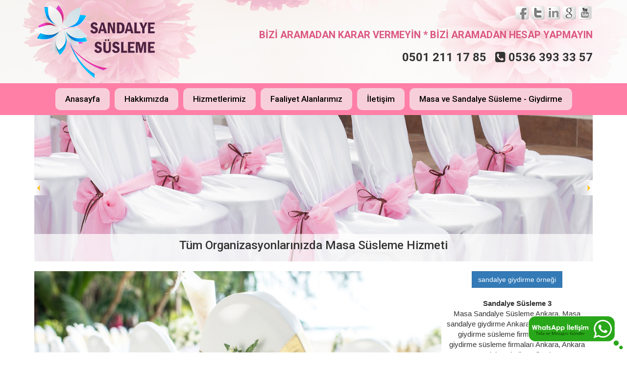

--- FILE ---
content_type: text/html; charset=UTF-8
request_url: http://www.sandalyegiydirmeankara.com/sandalye-susleme-3/3/ankara
body_size: 3498
content:
<!doctype html>
<html><head>
<meta charset="utf-8">
<base href="http://www.sandalyegiydirmeankara.com/"/>
<meta name="viewport" content="width=device-width, initial-scale=1">
<meta http-equiv="Content-Type" content="text/html; charset=utf-8" />
<meta content="IE=edge,chrome=1" http-equiv="X-UA-Compatible">
<meta http-equiv="X-UA-Compatible" content="IE=edge,chrome=1">
<meta http-equiv="X-UA-Compatible" content="IE=edge">
<meta content="yes" name="apple-mobile-web-app-capable">
<link href="http://www.sandalyegiydirmeankara.com/" hreflang="tr" rel="alternate"/>
<title>Sandalye Giydirme Ankara | 0501 211 17 85 | Sandalye Giydirme Ankara, Sandalye Süsleme Ankara, Ankara Sandalye Giydirme, Ankara Sandalye Süsleme, Ankara Süsleme, Sandalye Giydirme, Sandalye Masa Süsleme Firmaları Ankara, Ankara Sandalye Giydirme Firmaları, Sandalye Süsleme Fiyatı, Sandalye Giydirme Fiyatları Ankara</title>
<meta name="KEYWORDS" content="Sandalye Giydirme Ankara, Sandalye Süsleme Ankara, Ankara Sandalye Giydirme, Ankara Sandalye Süsleme, Ankara Süsleme, Sandalye Giydirme, Sandalye Masa Süsleme Firmaları Ankara, Ankara Sandalye Giydirme Firmaları, Sandalye Süsleme Fiyatı, Sandalye Giydirme Fiyatları Ankara" />
<meta name="DESCRIPTION" content="Sandalye Giydirme Ankara, Sandalye Süsleme Ankara, Ankara Sandalye Giydirme, Ankara Sandalye Süsleme, Ankara Süsleme, Sandalye Giydirme, Sandalye Masa Süsleme Firmaları Ankara, Ankara Sandalye Giydirme Firmaları, Sandalye Süsleme Fiyatı, Sandalye Giydirme Fiyatları Ankara" />


<meta name="GOOGLEBOT" content="INDEX"/>
<meta name="YahooSeeker" content="INDEX"/>
<meta name="YahooSeeker" content="INDEX,FOLLOW"/>
<meta name="MSNBOT" content="INDEX"/>
<meta name="MSNBOT" content="INDEX,FOLLOW"/>
<meta name="ROBOT" content="index,follow"/>
<meta name="ROBOTS" content="index,follow"/>
<meta name="GOOGLEBOT" content="index,follow"/>
<meta name="GOOGLEBOTS" content="index,follow"/>
<meta name="ROBOT" content="all"/>
<meta name="ROBOTS" content="all"/>
<meta name="GOOGLEBOT" content="all"/>
<meta name="GOOGLEBOTS" content="all"/>
<meta name="RATING" content="general"/>
<link rel="shortcut icon" href="favicon.ico" type="image/x-icon" />
<meta name="DISTRIBUTION" content="global"/>
<meta name="LANGUAGE" content="TR"/>
<meta name="AUTHOR" content="Şahin Avcı - sahinavci.com"/>
<!-- GOOGLE FONT -->
  <link href='https://fonts.googleapis.com/css?family=Open+Sans:400,600,700,800' rel='stylesheet' type='text/css'>
<!-- BOOTSTRAP -->
  <link href="incapps/bootstrap/css/bootstrap.min.css" rel="stylesheet">
  <script src="incapps/bootstrap/js/bootstrap.min.js"></script>
  <script src="incapps/jquery.min.js"></script>
<!-- CSS STANDART -->
  <link href="css/style_web_style.css" rel="stylesheet" type="text/css">
  <link href="css/style_web_basic_menu.css" rel="stylesheet" type="text/css">  
<!-- MENU -->
  <link href="incapps/responsivemenu/menucss.css" rel="stylesheet">
  <script src="incapps/responsivemenu/menuscript.js"></script>
<!-- BXSLIDER -->
  <script src="incapps/bxslider/jquery.bxslider.js"></script>
  <link href="incapps/bxslider/jquery.bxslider.css" rel="stylesheet" />
<!-- LIGHBOX -->
  <script type="text/javascript" src="incapps/lightbox/jquery.mousewheel-3.0.6.pack.js"></script>
  <script type="text/javascript" src="incapps/lightbox/source/jquery.fancybox.js?v=2.1.5"></script>
  <link rel="stylesheet" type="text/css" href="incapps/lightbox/source/jquery.fancybox.css?v=2.1.5" media="screen" />
  <script>
  $(document).ready(function() {
  $(".fancybox").fancybox({
  openEffect	: 'none',
  closeEffect	: 'none',
  helpers: {
  overlay: {
  locked: false
  }
  }
  });
  });
  </script>
</head>
<body>


<!-- ### TOP FULL START ### -->
<div class="container-fluid PayTum bgyap">
<div class="container">
  <div class="row">
  <div class="col-xs-48 col-sm-48 col-md-15 col-lg-10 text-center">
<table width="100%" border="0" cellspacing="0" cellpadding="0">
  <tr>
    <td align="center" valign="middle"><a href="index.php"><img src="images/logo.png" width="250" title="Kiralık Masa Sandalye Ankara" height="150"></a></td>
  </tr>
</table>
  </div>
  <div class="col-xs-48 col-sm-48 col-md-33 col-lg-38 text-center">
<table width="100%" border="0" cellspacing="0" cellpadding="0">
<tr>
  <td>
<table width="100%" border="0" cellspacing="0" cellpadding="0">
      <tr>
        <td align="right" valign="middle" class="yazifont3 YaziStilMavi1">&nbsp;</td>
        <td width="32" height="30" align="right" valign="middle" class="yazifont1"><a href="https://www.facebook.com/MSK-Event-Wedding-617691021579975/" target="_blank"><img src="images/icon/facenav.png" width="32" height="32" onMouseOver="this.src='images/icon/face.png'" onMouseOut="this.src='images/icon/facenav.png'"></a></td>
        <td width="32" height="30" align="right" valign="middle" class="yazifont1"><a href="https://twitter.com/mskorganizasyon" target="_blank"><img src="images/icon/twitnav.png" width="32" height="32" onMouseOver="this.src='images/icon/twit.png'" onMouseOut="this.src='images/icon/twitnav.png'"></a></td>
        <td width="32" height="30" align="right" valign="middle" class="yazifont1"><a href="https://www.instagram.com/mskorganizasyon/" target="_blank"><img src="images/icon/instanav.png" width="32" height="32" onMouseOver="this.src='images/icon/insta.png'" onMouseOut="this.src='images/icon/instanav.png'"></a></td>
        <td width="32" height="30" align="right" valign="middle" class="yazifont1"><a href="https://plus.google.com/107519032730118135414/posts" target="_blank"><img src="images/icon/plusnav.png" width="32" height="32" onMouseOver="this.src='images/icon/plus.png'" onMouseOut="this.src='images/icon/plusnav.png'"></a></td>
        <td width="32" height="30" align="right" valign="middle" class="yazifont1"><a href="https://www.youtube.com/channel/UCbIQtObIaRcaCwmppGm6wjA" target="_blank"><img src="images/icon/youtubenav.png" width="32" height="32" onMouseOver="this.src='images/icon/youtube.png'" onMouseOut="this.src='images/icon/youtubenav.png'"></a></td>
        </tr>
    </table>
  </td>
</tr>
  <tr>
    <td height="80" align="right" valign="middle" style="padding-top:15px;" class="yazifont4 yazi20">
     <strong><div class="renkturuncu">BİZİ ARAMADAN KARAR VERMEYİN * BİZİ ARAMADAN HESAP YAPMAYIN</div></strong>
     <div class="yazi24 yazifont3" style="padding-top:15px;">0501 211 17 85 &nbsp;&nbsp;<i class="fa fa-phone-square"></i> 0536 393 33 57</div>
    </td>
  </tr>
</table> 
  </div>  
  </div> 

</div> 
</div>

<div class="container-fluid">
<div class="row">
  <div class="col-xs-48 col-sm-48 col-md-48 col-lg-48 cssmenufullbg">

    <div id='cssmenu' class="yazifont2">
    <ul>
		<li class=""><a href='ankara-sandalye-giydirme/anasayfa/1.html' title="kiralık masa sandalye, masa sandalye kiralama ankara, masa sandalye kiralama" name="kiralık masa sandalye, masa sandalye kiralama ankara, masa sandalye kiralama">Anasayfa</a>
 	</li>
		<li class=""><a href='ankara-sandalye-giydirme/hakkimizda/2.html' title="kiralık masa sandalye, masa sandalye kiralama ankara, masa sandalye kiralama" name="kiralık masa sandalye, masa sandalye kiralama ankara, masa sandalye kiralama">Hakkımızda</a>
 	</li>
		<li class=""><a href='ankara-sandalye-giydirme/hizmetlerimiz/7.html' title="kiralık masa sandalye, masa sandalye kiralama ankara, masa sandalye kiralama" name="kiralık masa sandalye, masa sandalye kiralama ankara, masa sandalye kiralama">Hizmetlerimiz</a>
 	</li>
		<li class=""><a href='ankara-sandalye-giydirme/faaliyet-alanlarimiz/8.html' title="kiralık masa sandalye, masa sandalye kiralama ankara, masa sandalye kiralama" name="kiralık masa sandalye, masa sandalye kiralama ankara, masa sandalye kiralama">Faaliyet Alanlarımız</a>
 	</li>
		<li class=""><a href='ankara-sandalye-giydirme/iletisim/6.html' title="kiralık masa sandalye, masa sandalye kiralama ankara, masa sandalye kiralama" name="kiralık masa sandalye, masa sandalye kiralama ankara, masa sandalye kiralama">İletişim</a>
 	</li>
		<li class=""><a href='ankara-sandalye-giydirme/masa-ve-sandalye-susleme-giydirme/9.html' title="Masa Sandalye Süsleme Ankara, Masa sandalye giydirme Ankara, Ankara Sandalye giydirme süsleme firmaları" name="Masa Sandalye Süsleme Ankara, Masa sandalye giydirme Ankara, Ankara Sandalye giydirme süsleme firmaları">Masa ve Sandalye Süsleme - Giydirme</a>
 	</li>
	    </ul>
    </div>

  </div>
</div>
</div><!-- ### TOP FULL END ### -->


<!-- ### TOP FULL START ### -->
<div class="container" style="position:relative;">
<ul id="slider1" class="yazifont1">

    <li class="yazifont2">
  <img src="upload_slider/d3b5a633fc5186abeb80c17e8549e06b.jpg" width="100%" class="img-responsive" />
  <div id="EfectSlide1" class="SlideCaption">
  <h1><p>T&uuml;m Organizasyonlarınızda Masa S&uuml;sleme Hizmeti</p></h1>
  </div>
  </li>
    <li class="yazifont2">
  <img src="upload_slider/a7d9619138fed8577786a43b9ee31605.jpg" width="100%" class="img-responsive" />
  <div id="EfectSlide1" class="SlideCaption">
  <h1><p>T&uuml;m Organizasyonlarınızda Sandalye&nbsp;S&uuml;sleme Hizmeti</p></h1>
  </div>
  </li>
    <li class="yazifont2">
  <img src="upload_slider/340919f03b6ff8a2538089b4d381c9a5.jpg" width="100%" class="img-responsive" />
  <div id="EfectSlide1" class="SlideCaption">
  <h1><p>T&uuml;m Organizasyonlarınızda Yayınızdayız</p></h1>
  </div>
  </li>
    
</ul>
<script>
$('#EfectSlide1').addClass('animated fadeInRight');

$('#slider1').bxSlider({
  auto: true,
  autoControls: false,
  responsive: true,
  pager:false,
  useCSS:false,
  captions:false,
});
</script>
</div><!-- ### TOP FULL END ### -->


<!-- ### ALT BÖLÜM ### -->
<div class="container-fluid">
<div class="container" style="padding-top:20px; padding-bottom:20px;">
<div class="row">

<!-- contents -->
  <div class="col-xs-48 col-sm-48 col-md-35 col-lg-35 text-center">
	<a href="upload_image/big/c7f516da5bd6d477c7387cc5c1b09c4b.jpg" title="Sandalye Süsleme 3" class="fancybox font2 yazi12 center-block">
    <img src="upload_image/big/c7f516da5bd6d477c7387cc5c1b09c4b.jpg" class="img-responsive" width="100%" title="Sandalye Süsleme 3" alt="Masa Sandalye Süsleme Ankara, Masa sandalye giydirme Ankara, Ankara Sandalye giydirme süsleme firmaları, Sandalye giydirme süsleme firmaları Ankara, Ankara sandalye giydirme fiyatları ">
    </a>  
  </div>

  <div class="col-xs-48 col-sm-48 col-md-13 col-lg-13 text-center font2" style="padding:0px 10px 0px 10px;">
	<a href="sandalye-susleme-3-3-ankara.html" class="btn btn-primary" role="button" style="border-radius:0px;">sandalye giydirme &ouml;rneği</a><br><br>
	<strong>Sandalye Süsleme 3</strong><br>
	Masa Sandalye Süsleme Ankara, Masa sandalye giydirme Ankara, Ankara Sandalye giydirme süsleme firmaları, Sandalye giydirme süsleme firmaları Ankara, Ankara sandalye giydirme fiyatları <br>
  </div>
<!-- contents --> 

</div>
</div>
</div>
<!-- ### ALT BÖLÜM END ### -->




<!-- ### FOOTER STR ### -->
<div class="container-fluid footer_stil">
<div class="container">
<div class="row">

 <div class="col-xs-48 col-sm-10 col-md-10 col-lg-10 yazifont1"><img src="images/logowhite.png" width="125" height="50"></div>
 
 <div class="col-xs-48 col-sm-28 col-md-28 col-lg-28 yazifont1 text-center" style="padding-top:5px;">
 ERKEN REZERVASYON İÇİN LÜTFEN ARAYINIZ
 <br>
 <strong><i class="fa fa-phone-square"></i> 0501 211 17 85</strong> &nbsp;&nbsp;&nbsp; <strong><i class="fa fa-phone-square"></i> 0536 393 33 57</strong> &nbsp;&nbsp;&nbsp; <strong><i class="fa fa-envelope"></i> info@sandalyegiydirmeankara.com</strong>
 </div>

 <div class="col-xs-48 col-sm-10 col-md-10 col-lg-10 yazifont1 text-right"><br><a href="http://www.sahinavci.com" target="_blank" class="aut">ShnAvc</a></div> 

</div>
</div>

<div class="row text-center">
<a href="http://www.masasandalyekiralamaankara.com" target="_blank" class="altlink" title="Masa Sandalye Kiralama">Masa Sandalye Kiralama</a> | <a href="http://www.kiralikmasasandalyeankara.com" target="_blank" class="altlink" title="Kiralık Masa Sandalye">Kiralık Masa Sandalye</a> | <a href="http://www.kiralikbistromasaankara.com" target="_blank" class="altlink" title="Kiralık Bistro Masa">Kiralık Bistro Masa</a> | <a href="http://www.kiralikkokteylmasasiankara.com" target="_blank" class="altlink" title="Kiralık Kokteyl Masası">Kiralık Kokteyl Masası</a> | <a href="http://www.kiraliktiffanysandalyeankara.com" target="_blank" class="altlink" title="Kiralık Tiffany Sandalye">Kiralık Tiffany Sandalye</a> | <a href="http://www.ankaramasasandalyegiydirme.com" target="_blank" class="altlink" title="Masa Sandalye Giydirme">Masa Sandalye Giydirme</a> | <a href="http://www.sessistemikiralamaankara.com" target="_blank" class="altlink" title="Ses Sistemi Kiralama">Ses Sistemi Kiralama</a> | <a href="http://www.sandalyegiydirmeankara.com" target="_blank" class="altlink" title="Sandalye Giydirme Ankara">Sandalye Giydirme Ankara</a>
</div>
<div class="botfix"><a href="https://api.whatsapp.com/send?phone=905363933357" title="Whatsapp İle İletişim" target="_blank"><img src="images/whatsapp.png" width="200" height="71"></a></div>
</div>
<script>
  (function(i,s,o,g,r,a,m){i['GoogleAnalyticsObject']=r;i[r]=i[r]||function(){
  (i[r].q=i[r].q||[]).push(arguments)},i[r].l=1*new Date();a=s.createElement(o),
  m=s.getElementsByTagName(o)[0];a.async=1;a.src=g;m.parentNode.insertBefore(a,m)
  })(window,document,'script','//www.google-analytics.com/analytics.js','ga');

  ga('create', 'UA-71482714-8', 'auto');
  ga('send', 'pageview');

</script><!-- ### FOOTER END ### -->
</body>
</html>

--- FILE ---
content_type: text/css
request_url: http://www.sandalyegiydirmeankara.com/css/style_web_style.css
body_size: 2558
content:
@import url("style_web_fonts.css");
@import url("font-awesome.min.css");
@import url(https://fonts.googleapis.com/css?family=Roboto:400,500,700,900);

html {
	margin:0;
	padding:0;
    width:100%;     
    height:100%;
	font-size:15px;
	font-family: 'Roboto', sans-serif;
}
body {
	margin:0;
	padding:0;
    width:100%;     
    height:100%;
	font-size:15px;	
}
.botfix { position:fixed; bottom:5px; right:5px; }
/*
###########################################################
###########################################################
###########################################################


DEĞİŞKENLER


###########################################################
###########################################################
###########################################################
*/
a.altlink:link { font-size:12px; color:#FFF; text-decoration:none; }
a.altlink:visited { color:#FFF; text-decoration:none; }
a.altlink:active { color:#FFF; text-decoration:none; }
a.altlink:hover { color:#000; text-decoration:none; }

.bgyap {
	background-image:url(../images/bg.jpg);
	background-repeat:no-repeat;
	background-position:center;
	-webkit-background-size: cover;
	-moz-background-size: cover;
	-o-background-size: cover;
	background-size: cover;		
}

h1 { font-size:24px; padding:0px; margin:0px; }
h2 { font-size:17px; padding:0px; margin:0px; line-height:normal !important; }
h3 { font-size:24px; padding:0px; margin:0px; line-height:normal !important; }

.sinirla1 { height:48px; overflow:hidden; min-height:48px; max-height:48px; }
.sinirla2 { height:24px; overflow:hidden; min-height:24px; max-height:24px; }


.yazi24 { font-size:24px; }
.yazi18 { font-size:18px; }
.yazi20 { font-size:20px; }
.yazi15 { font-size:15px; line-height:22px; }

.renkturuncu { color:#DB577F; }

.BgCizgi { border-top:5px solid #996600; border-bottom:2px solid #996600; width:100%; }

.PAD10 { padding:0px 0px 5px 10px; }

.YaziStilMavi1 { color:#10779b; font-size:13px; }
.YaziStilGri1 { color:#ababab; font-size:18px; }
.YaziStilSiyah1 { color:#575757; font-size:26px; }
.YaziStilSiyah2 { color:#575757; font-size:16px; }

.verticaltext {
  width:130px;
  height:500px;
  -ms-transform:rotate(270deg); /* IE 9 */
  -moz-transform:rotate(270deg); /* Firefox */
  -webkit-transform:rotate(270deg); /* Safari and Chrome */
  -o-transform:rotate(270deg); /* Opera */
	}

.SlideCaption { position:absolute; bottom:0px; left:0%; width:100%; background-color: color:#666; font-size:28px; text-align:center; padding-top:10px; padding-bottom:10px; background-color:rgba(255,255,255,0.7); }

.footer_stil { background-color:#FF7FA7; color:#FFF; font-size:13px; padding-top:20px; padding-bottom:20px; }

a.aut:link { font-size:12px; color:#FFF; text-decoration:none; }
a.aut:visited { font-size:12px; color:#FFF; text-decoration:none; }
a.aut:active { font-size:12px; color:#FFF; text-decoration:none; }
a.aut:hover { font-size:12px; color:#3DB6EA; text-decoration:none; }


a.iclink:link { color:#666; text-decoration:none; }
a.iclink:visited { color:#666; text-decoration:none; }
a.iclink:active { color:#666; text-decoration:none; }
a.iclink:hover { color:#3DB6EA; text-decoration:none; }



ul.solmenu { list-style:none; list-style-type:none; padding:0px; }
ul.solmenu li { padding:10px 0px 10px 0px !important; margin:0px 0px 10px 0px !important; background-color:#e5e5e5; }
ul.solmenu li a {  padding:5px 10px 5px 10px !important; color:#996600; }



.PayTum { padding:10px; }



a.linkdil:link { font-size:14px; color:#FFF; text-decoration:none; }
a.linkdil:visited { font-size:14px; color:#FFF; text-decoration:none; }
a.linkdil:active { font-size:14px; color:#FFF; text-decoration:none; }
a.linkdil:hover { font-size:14px; color:#3DB6EA; text-decoration:none; }

a.linkdilactive:link { font-size:14px; color:#3DB6EA; text-decoration:none; }
a.linkdilactive:visited { font-size:14px; color:#3DB6EA; text-decoration:none; }
a.linkdilactive:active { font-size:14px; color:#3DB6EA; text-decoration:none; }
a.linkdilactive:hover { font-size:14px; color:#FFF; text-decoration:none; }

.kutu_yazi_front { width:100%; background-color:#CCC; text-align:center; position:absolute; bottom:0px; height:30px; padding-top:4px; font-size:16px; color:#333; }
.kutu_yazi_back { width:100%; background-color:#3aaa35; text-align:center; position:absolute; bottom:0px; height:30px; padding-top:4px; font-size:16px; color:#FFF; }

.alt_basliklar { background-color:#013e7a; color:#FFF; font-size:18px; padding-top:12px; padding-bottom:7px; }

.alt_bg_gradient {
height:	300px;
width:100%;
color:#013e7a;
font-size:15px;
padding:15px;
background: rgb(184,218,252);
background: -moz-linear-gradient(top, rgba(184,218,252,1) 0%, rgba(111,162,197,1) 100%);
background: -webkit-gradient(linear, left top, left bottom, color-stop(0%,rgba(184,218,252,1)), color-stop(100%,rgba(111,162,197,1)));
background: -webkit-linear-gradient(top, rgba(184,218,252,1) 0%,rgba(111,162,197,1) 100%);
background: -o-linear-gradient(top, rgba(184,218,252,1) 0%,rgba(111,162,197,1) 100%);
background: -ms-linear-gradient(top, rgba(184,218,252,1) 0%,rgba(111,162,197,1) 100%);
background: linear-gradient(to bottom, rgba(184,218,252,1) 0%,rgba(111,162,197,1) 100%);
filter: progid:DXImageTransform.Microsoft.gradient( startColorstr='#b8dafc', endColorstr='#6fa2c5',GradientType=0 );	
}

.alt_bg_gradient_haber {
height:	300px;
width:100%;
color:#013e7a;
font-size:15px;
padding:15px;
background-image:url(../images/bg_haber.jpg);
background-position:right top;
}

.alt_bg_gradient_ik {
height:	300px;
width:100%;
color:#013e7a;
font-size:15px;
padding:15px;
background-image:url(../images/bg_ik.jpg);
background-position:right top;
}

.alt_bg_gradient_proje {
height:	300px;
width:100%;
color:#013e7a;
font-size:15px;
padding:15px;
background-image:url(../images/bg_proje.jpg);
background-position:right top;
}

.haber_box { width:10px; height:10px; background-color:#013e7a; display: box; display:-webkit-box; display:-moz-box; display:-ms-box; border:1px solid #03C; float:left; margin:5px; }
.haber_control { display:block; position:absolute; top:8px; right:15px; }


.AbsoSolSlide { position:absolute; bottom:32px; left:64px; z-index:102; }
.AbsoSolSlideYazi1 { font-size:34px; color:#FFF; }
.AbsoSolSlideYazi2 { font-size:16px; color:#FFF; width:50%; }
.AbsoSagSlide { position:absolute; bottom:32px; right:32px; z-index:102; }

.ContactBg { background-image:url(../images/iletisim_bg.jpg); background-position:bottom; background-color:#FFF; padding-top:3%; padding-bottom:3%; }
.ContactBox { border: 1px solid #567ea6 !important; color:#039 !important; border-radius: 0px !important; }
.ContactButon { background-color:#013e7a; color:#FFF !important; border-radius: 0px !important; }
.ContactYaziAcik { color:#0268cc; font-size:18px; }
.ContactYaziKoyu { color:#013e7a; font-size:16px; }


.IcSayfaYaziStil1 { color:#013977; font-size:28px; padding:0px 5px 10px 10px; border-left: 3px solid #013977; }
.IcSayfaYaziStil2 { color:#013977; font-size:15px; padding:7px 5px 7px 10px; border-left: 3px solid #BEDFFF; margin-bottom:10px; line-height:22px !important; }
.IcSayfaYaziStil3 { color:#0282ff; font-size:22px; padding:10px 5px 0px 10px; border-left: 3px solid #013977; }

.Cerceve1 { border:1px solid #CCC; padding:10px; }
.Cerceve2 { height:50px; overflow:hidden; margin-top:10px; padding:10px; }


.MakBg { 
  background:url(../images/bg_makina.jpg) no-repeat center center fixed; 
  -webkit-background-size: cover;
  -moz-background-size: cover;
  -o-background-size: cover;
  background-size: cover;
}
.MakBgBlue { background-color:#013977; padding:5px; height:35px; }
.MakBgGreen { background-color:#3aaa35; }
.MakListGreen { background-color:#3aaa35; color:#FFF; font-size:15px; padding:5px; border:0; margin:0; width:100%; height:35px; }
.MakYazi1 { color:#013977; height:50px; padding-top:0px; font-size:22px; padding-top:10px; }
.MakYazi2 { color:#013977; font-size:15px; padding:5px; }
.MakYazi3 { color:#013977; font-size:15px; background-color:#bbddff; padding:5px; border-right:1px solid #FFF; }


.ProjeBgBlue { background-color:#013977; }
.ProjeBgGreen { background-color:#3aaa35; }
.ProjeListGreen { background-color:#3aaa35; color:#FFF; font-size:15px; padding:5px; border:0; margin:0; width:100%; height:35px; }
.ProjeYazi1 { color:#013977; padding-top:0px; font-size:22px; padding-top:10px; }
.ProjeYazi2 { color:#FFF; font-size:15px; padding:5px; }
.ProjeYazi3 { color:#013977; font-size:15px; background-color:#bbddff; padding:5px; border-right:1px solid #FFF; border-left:1px solid #FFF; }

a.ProjeLink1:link { color:#013977; font-size:15px; text-decoration:none; }
a.ProjeLink1:visited { color:#013977; font-size:15px; text-decoration:none; }
a.ProjeLink1:active { color:#013977; font-size:15px; text-decoration:none; }
a.ProjeLink1:hover { color:#00F; font-size:15px; text-decoration:none; }


 
.PdetayBaslik { color:#013977; font-size:15px; padding-left:15px; }
.PdetayYaziCizgi { border-left: 2px solid #013977; padding-left:10px; }
.PdetayYazi1 { color:#013977; font-size:18px; }
.PdetayYazi2 { color:#3aaa35; font-size:22px; }
.PdetayYazi3 { color:#000; font-size:16px; padding-left:15px; }

.LokasyonBg { 
  background:url(../images/bg_lokasyon.jpg) no-repeat center center fixed; 
  -webkit-background-size: cover;
  -moz-background-size: cover;
  -o-background-size: cover;
  background-size: cover;
}






/*
###########################################################
###########################################################
###########################################################


SABİTLER

###########################################################
###########################################################
###########################################################
*/

.Gray { 
  -webkit-filter: grayscale(100%);
  -moz-filter: grayscale(100%);
  -ms-filter: grayscale(100%);
  -o-filter: grayscale(100%);
  filter: grayscale(100%);
  filter: url(grayscale.svg); /* Firefox 4+ */
  filter: gray; /* IE 6-9 */
}

#Cont_Top {
	min-height:100%;
	position:relative;
	-webkit-background-size: cover;
	-moz-background-size: cover;
	-o-background-size: cover;
	background-size: cover;
	}
#Cont_Head {
	padding:0px;
	margin:0px;
	}
#Cont_Body {
	padding:0px;
	max-width: 100%;
	padding-bottom:60px;   /* Height of the footer */
	}
#Cont_Foot {
	padding: 0px;
	margin: 0px;
	position:absolute;
	bottom:0;
	width:100%;
	height:60px;   /* Height of the footer */
	}

.renk1 { background-color:#000; height:25px; }
.renk2 { background-color:#666; height:25px; }
.renk3 { background-color:#CCC; height:25px; }
.renk4 { background-color:#F00; height:25px; }

.M0 { margin: 0px !important; }
.P0 { padding: 0px !important; }

a.link000:link { color:#000; text-decoration:none; }
a.link000:visited { color:#000; text-decoration:none; }
a.link000:active { color:#000; text-decoration:none; }
a.link000:hover { color:#FFF; text-decoration:underline; }
/*
###########################################################
###########################################################
###########################################################


MANUEL RESPONSİVE 'LER


###########################################################
###########################################################
###########################################################
*/
@media (max-width: 479) { /*xs */

}

@media (min-width: 768px) and (max-width: 991px) { /* sm */

}
	
@media (min-width: 992px) and (max-width: 1199px) { /* md */

}

@media (min-width: 1200px) and (max-width: 1365px) { /* lg */

}

--- FILE ---
content_type: text/css
request_url: http://www.sandalyegiydirmeankara.com/css/style_web_basic_menu.css
body_size: 352
content:
@import url("style_web_fonts.css");



/* standart sol menü */
.menu_stn ul {
    list-style-type: none;
	font-size:16px;
	padding:3px;
	margin:0px 0px 0px 0px;
	width:100%;
}
.menu_stn ul li a {
	background-color:#013977;
    text-decoration: none;
    color: #FFF !important;
	padding:10px 5px 10px 5px;
	margin:3px 3px 3px 0px;
	display:block;
}
.menu_stn li span { position:absolute; left:8%; padding-top:5px; padding-bottom:5px;

}

.menu_stn ul li a:visited {
    color:#013977;
}
.menu_stn ul li a:hover, .menu_stn li a.active, .menu_stn ul li .current {
	text-decoration:none;
	background-color:#c3e1ff;
	color:#013977 !important;
}

--- FILE ---
content_type: text/css
request_url: http://www.sandalyegiydirmeankara.com/css/style_web_fonts.css
body_size: 102
content:
.yazifont1 { font-family: 'Roboto', sans-serif; font-weight:400; }

.yazifont2 { font-family: 'Roboto', sans-serif; font-weight:500; }

.yazifont3 { font-family: 'Roboto', sans-serif; font-weight:700; }

.yazifont4 { font-family: 'Roboto', sans-serif; font-weight:400; }

--- FILE ---
content_type: text/plain
request_url: https://www.google-analytics.com/j/collect?v=1&_v=j102&a=1806113272&t=pageview&_s=1&dl=http%3A%2F%2Fwww.sandalyegiydirmeankara.com%2Fsandalye-susleme-3%2F3%2Fankara&ul=en-us%40posix&dt=Sandalye%20Giydirme%20Ankara%20%7C%200501%20211%2017%2085%20%7C%20Sandalye%20Giydirme%20Ankara%2C%20Sandalye%20S%C3%BCsleme%20Ankara%2C%20Ankara%20Sandalye%20Giydirme%2C%20Ankara%20Sandalye%20S%C3%BCsleme%2C%20Ankara%20S%C3%BCsleme%2C%20Sandalye%20Giydirme%2C%20Sandalye%20Masa%20S%C3%BCsleme%20Firmalar%C4%B1%20Ankara%2C%20Ankara%20Sandalye%20Giydirme%20Firmalar%C4%B1%2C%20Sandalye%20S%C3%BCsleme%20Fiyat%C4%B1%2C%20Sandalye%20Giydirme%20Fiyatlar%C4%B1%20Ankara&sr=1280x720&vp=1280x720&_u=IEBAAEABAAAAACAAI~&jid=2054781428&gjid=2080244435&cid=1953536680.1769506641&tid=UA-71482714-8&_gid=1670083431.1769506641&_r=1&_slc=1&z=596483291
body_size: -289
content:
2,cG-6P7TC22DT1